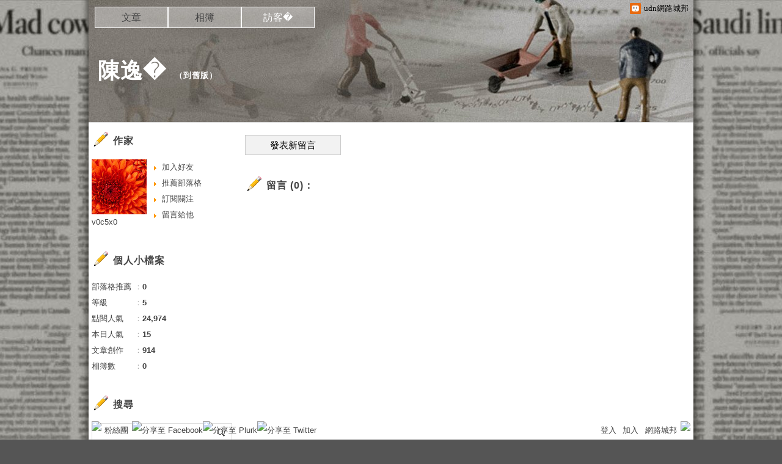

--- FILE ---
content_type: text/html;charset=UTF-8
request_url: https://blog.udn.com/v0c5x0/guestbook
body_size: 12698
content:
<!DOCTYPE HTML PUBLIC "-//W3C//DTD HTML 4.01 Transitional//EN" "http://www.w3.org/TR/html4/loose.dtd">
<html>
<head>
<meta name="viewport" content="width=device-width, initial-scale=1.0, minimum-scale=1, user-scalable=no" />
<meta http-equiv="Content-Type" content="text/html; charset=utf-8">
<title>陳逸� - 訪客簿 - udn部落格</title>
<link href="https://g.udn.com.tw/upfiles/B_ED/PSN_STYLE/layout_style243.css" rel="stylesheet" type="text/css">
<style>
#article_show_content p {
  margin: 0 0 1em 0;   /* 段落間距 */
  line-height: 1.2;     /* 行距比例 */
}
</style><!-- head_common -->
<meta http-equiv="content-language" content="zh-Hant-TW">
<meta property="fb:pages"content="400995531941" />
<link rel="shortcut icon" type="image/x-icon" href="https://g.udn.com.tw/community/img/common_all/favicon.png" />
<link href='https://g.udn.com.tw/community/img/common_all/favicon.png' rel='icon' type='image/x-icon'/>
<script type="text/javascript" src="https://g.udn.com.tw/community/js/ugc_2011/jquery.js"></script>
<script type="text/javascript" src="https://g.udn.com.tw/community/js/ugc_2011/jquery.idTabs.min.js"></script>
<script type="text/javascript" src="https://g.udn.com.tw/community/js/ugc_2011/jquery.lazyload.mini.js"></script>
<script type="text/javascript" charset="utf-8">
jQuery(document).ready(function(jQuery){
  jQuery(".lazyload_fadeIn img").lazyload({
		placeholder : "https://g.udn.com.tw/community/img/ugc_2011/grey.gif",
		effect : "fadeIn"
  });
});
</script>
<link rel="stylesheet" href="https://g.udn.com.tw/community/js/ugc_2011/prettyPhoto/css/prettyPhoto.css" type="text/css" media="screen" charset="utf-8">
<script src="https://g.udn.com.tw/community/js/ugc_2011/prettyPhoto/js/jquery.prettyPhoto.js" type="text/javascript" charset="utf-8"></script>
<script type="text/javascript" charset="utf-8">
	jQuery(document).ready(function(){
		if( jQuery("a[rel^='prettyPhoto']" ) ){
			jQuery("a[rel^='prettyPhoto']").prettyPhoto();
		}
	});
</script>
<!-- per project includes -->
<link rel="stylesheet" href="https://g.udn.com.tw/community/js/ugc_2011/tipsy-0.1.7/src/stylesheets/tipsy.css" type="text/css" />
<script type="text/javascript" src="https://g.udn.com.tw/community/js/ugc_2011/tipsy-0.1.7/src/javascripts/jquery.tipsy.js"></script>
<script type="text/javascript" charset="utf-8">
jQuery(document).ready(function() {
	if( jQuery('[title]') ){
		jQuery('[title]').tipsy();
	}
});
</script>
<!-- end per project includes -->
<script type="text/javascript" charset="utf-8">
// 寬窄欄中間那條線條要跟著到底
/*jQuery(document).ready(function(){
	if( jQuery("#content") ){
		if (jQuery("#content").height() < jQuery('#wrapper').outerHeight(true) ) {jQuery("#content").height( jQuery('#wrapper').outerHeight(true) );}
	}
});*/
</script>
<script src="https://g.udn.com.tw/community/js/jquery-ui-1.8.8.custom.min.js"></script>
<!-- Begin comScore Tag -->
<script>
  var _comscore = _comscore || [];
  _comscore.push({ c1: "2", c2: "7390954" });
  (function() {
    var s = document.createElement("script"), el = document.getElementsByTagName("script")[0]; s.async = true;
    s.src = (document.location.protocol == "https:" ? "https://sb" : "http://b") + ".scorecardresearch.com/beacon.js";
    el.parentNode.insertBefore(s, el);
  })();
</script>
<noscript>
  <img src="http://b.scorecardresearch.com/p?c1=2&c2=7390954&cv=2.0&cj=1" />
</noscript>
<!-- End comScore Tag -->
<script src="https://p.udn.com.tw/upf/static/common/udn-fingerprint.umd.js?2024112501"></script>
<script>function getCookie(name) {
 var value = "; " + document.cookie;
 var parts = value.split("; " + name + "=");
 if (parts.length == 2) return parts.pop().split(";").shift();
}
var _ga = getCookie('_ga');
var _gaA = _ga.split(".");
var google_id = '';
for (i=2;i<_gaA.length;i++) google_id = google_id+_gaA[i]+'.';
var user_id = getCookie("udnland");
if (typeof user_id === 'undefined') user_id = '';
google_id = google_id.substring(0,google_id.length-1);</script><script>var cat = "[]";
cat = ['blog','blog','','',''];
var auth_type = "未登入";
if(user_id != ""){
 auth_type = "已登入_會員";
}
window.dataLayer = window.dataLayer || [];  
dataLayer.push({
 'user_id': user_id,
 'google_id': google_id,
 'cat': cat,
 'content_tag': '',
 'auth_type': auth_type,
 'publication_date': '',
 'content_level':'',
 'ffid': JSON.parse(localStorage.getItem('UDN_FID'))?.FFID,
 'dfid': JSON.parse(localStorage.getItem('UDN_FID'))?.DFID 
});
</script><!-- Data Layer --><!-- Google Tag Manager -->
<script>(function(w,d,s,l,i){w[l]=w[l]||[];w[l].push({'gtm.start':
new Date().getTime(),event:'gtm.js'});var f=d.getElementsByTagName(s)[0],
j=d.createElement(s),dl=l!='dataLayer'?'&l='+l:'';j.async=true;j.src=
'https://www.googletagmanager.com/gtm.js?id='+i+dl;f.parentNode.insertBefore(j,f);
})(window,document,'script','dataLayer','GTM-MZ7WJTV');</script>
<!-- End Google Tag Manager -->
<script>
async function fetchData() {
  try {
    const response = await fetch('/v1/getCK.jsp');
    if (response.ok) {
      return await response.text();
    } else {
      throw new Error('Network response was not ok.');
    }
  } catch (error) {
    console.error('There was a problem with the fetch operation:', error);
  }
}

function analyCookies() {
  let cookies = document.cookie.split(';');
  let cookieList = [];

  for (let i = 0; i < cookies.length; i++) {
    let cookie = cookies[i].trim();
    let [name, value] = cookie.split('=');
    let size = cookie.length;
    cookieList.push({ name, value, size });
  }

  return cookieList;
}

function getTotalCookieSize(cookieList) {
  let totalSize = 0;

  for (let i = 0; i < cookieList.length; i++) {
    totalSize += cookieList[i].size;
  }

  return totalSize;
}

function deleteLargestCookie(cookieList) {
  let largestSize = 0;
  let largestIndex = -1;

  for (let i = 0; i < cookieList.length; i++) {
    if (cookieList[i].size > largestSize) {
      largestSize = cookieList[i].size;
      largestIndex = i;
    }
  }

  if (largestIndex !== -1) {
    document.cookie = cookieList[largestIndex].name + '=; expires=Thu, 01 Jan 1970 00:00:00 UTC; path=/; domain=udn.com;';
  }
}

(async () => {

  let cookieList = analyCookies();
  let totalSize = getTotalCookieSize(cookieList);

  if (totalSize > 7000) {
     await fetchData();   
    deleteLargestCookie(cookieList);
  }
})();

</script>
<script type="text/javascript" charset="utf-8">
	// 閒置頁面
	jQuery(document).ready(function(){
		jQuery('body,#show_box').click(function ()
		{	
			jQuery('#show_box').hide();
		});
		jQuery('body').click();
	});	

	var timeoutHandle = null;
	if( jQuery(window).width() > 749 )
	{
		idleState = false;
		idleWait = 300000; /* 5'm */
		//idleWait = 60000; /* 60's */
		jQuery(document).bind('mousemove click keydown scroll', function ()
		{	
			clearTimeout(timeoutHandle);
			timeoutHandle = setTimeout(function() {		
				jQuery( this ).show_box( '/v1/blog/idle.jsp' );				
				// ga
				_gaq.push(['_trackEvent', 'Idlepage_blog', 'popup', 'v0c5x0']);
			}, idleWait);
		});
		jQuery("body").trigger("mousemove");
	}

	/* 居中 */
	jQuery.fn.center = function () {
		var innerHeight = 430;
		var outerWidth = 860;
		var offsetWidth = 0;
		if ( this.innerHeight() != null && this.innerHeight() > 0 ) innerHeight = this.innerHeight();		
		if ( this.outerWidth() != null && this.outerWidth() > 0 ) outerWidth = this.outerWidth();
		if ( jQuery('#container').width() > 980 && jQuery('#container').width() < 1300 ) {
			offsetWidth = (jQuery(window).width() - jQuery('#container').width()) / 4;
		}
		this.css("position","absolute");
		this.css("top", Math.max(0, ((jQuery(window).height() - innerHeight) / 2) + jQuery(window).scrollTop()) + "px");
		this.css("left", Math.max(0, ((jQuery(window).width() - outerWidth) / 2) + jQuery(window).scrollLeft() - offsetWidth ) + "px");
		return this;
	}	

	jQuery.fn.show_box = function ( url ) {
		jQuery('#show_box').stop(true, true).load( url , function() {
			jQuery('#show_box .close').click(function () {		
				jQuery('#show_box').hide();
			});
		});
		jQuery('#show_box').fadeIn();	
	}
</script><!-- /head_common -->
</head>
<script type="text/javascript">
var maxArray = 12;
var action_status = new Array(maxArray+10);	
	function doGet( code, myUrl,message ) {
	if ( code > maxArray ) return;
	if ( action_status[code] == -1 ) { alert( " 您已"+message+"！"); return ;}
	   if ( myUrl == null || myUrl.indexOf("uid") ==  -1 ) return ;
	    jQuery.ajax( { 	type: "get",url: myUrl,cache: false, 
				success: function(msg) {
                if ( msg.length < 12 && msg.indexOf('會員') != -1 )
                 {				
				if ( confirm(msg) ) {
				var location=("https://member.udn.com/member/login.jsp?site=blog&redirect=https://blog.udn.com/" );
                window.location.href = location;
                window.status=('Connecting to ' + "/v1/blog/guestbook/gblist.jsp" + '  Please wait........');
                   } }	
                else
                { if ( msg.indexOf('已完成') != -1 )  action_status[code] = -1 ;
                  alert(msg);
                }				   
				}
			} ); 	
	}
	var page4view = 0 ;
	function getPage( pages , urlPara ) {
 var myUrl = "/blog/article/article_list_head_ajax.jsp"+"?uid="+"v0c5x0" ;
	  if ( pages < 0 )  {  pages = page4view  ;}
	   myUrl =  myUrl + "&pno="+pages ;
	   page4view = pages ;
	   if ( urlPara.length > 1 ) myUrl = myUrl+"&"+encodeURI(urlPara);
	    jQuery.ajax( { 	type: "get",url: myUrl,cache: false, 
				success: function(msg) { 
				document.getElementById('content').innerHTML =  msg;
				scrollTo(0,findPos(document.getElementById('content')) );
				}
			} ); 	
	}
function findPos(obj) {
	var curtop = 0;
	if (obj.offsetParent) {
		do {
			curtop += obj.offsetTop;
		} while (obj = obj.offsetParent);
	return [curtop];
	}
}
function check_page( grid ) {
 var pag_no = form_pagegoto.page_go.value;
    getPage(  pag_no-1, grid );
 }
function doNothing(){ return void(0); }
function popitup(url) { newwindow = window.open(url); }
function SetCwinHeight( obj ){
	//var iframeid=document.getElementById(myid); //iframe id
	var iframeid=obj; //iframe id
	if(document.getElementById){   
		if(iframeid && !window.opera){   
			if(iframeid.contentDocument && iframeid.contentDocument.body.offsetHeight){  
				iframeid.height = iframeid.contentDocument.body.offsetHeight+10; 
				//setTimeout( "SetCwinHeight( iframeid )", 7000 );
			}else if(iframeid.Document && iframeid.Document.body.scrollHeight){ 
				iframeid.height = iframeid.Document.body.scrollHeight+10;   
			}
		}
	}
}
function SetCwinHeightIframe( obj ){
	//var customIframe=document.getElementById(myid); //iframe id
	var customIframe = document.getElementById(obj); //iframe
	if( customIframe ){
		if(customIframe && !window.opera){
			if(customIframe.contentDocument && customIframe.contentDocument.body.offsetHeight){  
				customIframe.height = customIframe.contentDocument.body.offsetHeight+10; 
				//alert( customIframe.contentDocument.body.offsetHeight );
				//setTimeout( "SetCwinHeight( customIframe )", 7000 );
			}else if(customIframe.Document && customIframe.Document.body.scrollHeight){ 
				customIframe.height = customIframe.Document.body.scrollHeight+10;   
			}
		}
	}
}
</script><body class="guestbook">


<!-- top -->
	<div id="top">

	<div id="top_body">

		<!--<script type="text/javascript">
		 jQuery(document).ready(function() {
			 jQuery(".topMenuAction").click( function() {
				 if (jQuery("#openCloseIdentifier").is(":hidden")) {
					 jQuery("#top_slider").animate({ 
						marginTop: "-212px"
						 }, 500 );
					// jQuery("#openCloseWrap span").html('+');
					 jQuery("#openCloseIdentifier").show();
				 } else {
					 jQuery("#top_slider").animate({ 
						marginTop: "0px"
						 }, 500 );
					// jQuery("#openCloseWrap span").html('-');
					 jQuery("#openCloseIdentifier").hide();
				 }
			 });  
		});
		</script>-->

		<div id="openCloseIdentifier"></div>

		<div id="top_slider">
			<div id="top_slider_content">Contents ...</div>
			<a id="logo_top_udn" href="http://udn.com"></a>
			<a href="https://blog.udn.com" class="topMenuAction" id="openCloseWrap">udn網路城邦</a>
		</div>
		<!-- /#top_slider --> 
	</div>
	<!-- /#top_body -->
	
</div>
<!-- /#top --><!-- /top -->

<div id="context">

	<div id="container">
	
		<!-- header -->
		<!-- Google Tag Manager (noscript) -->
<noscript><iframe src="https://www.googletagmanager.com/ns.html?id=GTM-MZ7WJTV"
height="0" width="0" style="display:none;visibility:hidden"></iframe></noscript>
<!-- End Google Tag Manager (noscript) -->
<div id="show_box"></div>
<div id="header">
	<div id="header_body">
		<div id="header_name"><a href="https://blog.udn.com/v0c5x0">陳逸�</a><span id="old_blog">　（<a href="http://classic-blog.udn.com/v0c5x0">到舊版</a>）</span></div>

		<div id="header_description"></div>
		<!-- /#header_description -->

	</div>
	<!-- /#header_body -->
	
</div>
<!-- /#header --><!-- /header -->
		
		<!-- menu -->
		<div id="menubar"><div id="menubar_body"><div id="menu"><dl>
<dt id="menu_1" ><a href="https://blog.udn.com/v0c5x0/article">文章</a></dt><dt id="menu_2" ><a href="https://album.udn.com/v0c5x0">相簿</a></dt><dt id="menu_3" class='on'><a href="https://blog.udn.com/v0c5x0/guestbook">訪客�</a></dt></dl></div></div></div><div id="hills"></div>
<!-- /menu -->
		
		<div id="wrapper">
		
			<div id="main">
			
				<div id="main_head"></div>
				<!-- /#main_head -->
				
				<div id="main_body">
				
					<div id="main_body_cont">
					
						<div id="content" class="lazyload_fadeIn">
						
							<!-- guestbook_index -->
							<div id="guestbook_index">


		<div id="response">
    
        <a href="/guestbook/echo.jsp?uid=v0c5x0&iframe=true&width=790&height=575" id="post_new" rel="prettyPhoto[post_new]">發表新留言</a>
    
        <div id="response_head" class="head">留言 (0)：	</div>
        <span id="response_main_body">
			<div id="response_body" class="body">
        <dl>
</dl>
        </div>
        <!-- /#response_body -->	
    
    
        <div id="response_foot" class="foot">
</div>
</span>
    
    </div>
    <!-- /#response -->	
    
	
</div>
<!-- /#guestbook_index --><!-- /guestbook_index -->

						</div>
						<!-- /#content -->
												
					</div>
					<!-- /#main_body_cont -->
			
				</div>
				<!-- /#main_body -->
				
				<div id="main_foot"></div>
				<!-- /#main_foot -->
			
			</div>
			<!-- /#main -->
			
			<div id="sidebar">
			
				<div id="sidebar_head"></div>
				<!-- /#sidebar_head -->
				
				<div id="sidebar_body">
				
					<div id="sidebar_body_cont">
							<!-- //作家-->
		<cache:cache duration="300s">
<script type="text/javascript" src="https://g.udn.com.tw/community/js/ugc_2011/colorbox/jquery.colorbox-min.js"></script>
<script>
jQuery(document).ready(function (){
	jQuery(".iframe").colorbox({iframe:true, width:"80%", height:"80%", overlayClose: false});
});
function MM_jumpMenu(targ,selObj,restore){ //v3.0
  eval(targ+".location='"+"https://blog.udn.com"+"/"+selObj.options[selObj.selectedIndex].value+"'"); 
  if (restore) selObj.selectedIndex=0;
}

var lastTime = -100;

function sendAdd(){
	var today = new Date();
	today_hour = today.getHours();
	today_minute = today.getMinutes();
	var time = today_hour+''+today_minute;
	var account = 'v0c5x0';
	var relation = '1';
	var type = '0';
	var desc = '';
	var fun = 'ADD';

	if( time - lastTime < 1 ){
		alert( "功能使用間隔太短，請等待一段時間再次使用" );
	}else{
		jQuery.post('/blog/manage/friend/mag_addpeople_ajax.jsp', 
			{ account: account, f_FRD_RELATION: relation, f_FRD_TYPE: type, f_FRD_DESC: desc, f_fun: fun }, 
			function( data ) {
				alert( data );
				lastTime = time;
			}
		).fail(function() { console.log("系統異常，無法加入好友..."); });
	}
}

function sendOrder(){
	var today = new Date();
	today_hour = today.getHours();
	today_minute = today.getMinutes();
	var time = today_hour+''+today_minute;
	var uid = 'v0c5x0';
	var m = 'ADD';

	if( time - lastTime < 1 ){
		alert( "功能使用間隔太短，請等待一段時間再次使用" );
	}else{
		jQuery.post('/blog/manage/friend/mag_order_ajax.jsp', 
			{ uid: uid, m: m }, 
			function( data ) {
				alert( data );
				lastTime = time;
			}
		).fail(function() { console.log("系統異常，無法訂閱..."); });
	}
}

function moreOption(){
	var profileMenuDisplay = jQuery("#profile_more_menu").css("display");
	console.log( "profileMenuDisplay: " + profileMenuDisplay );
	if( "none" == profileMenuDisplay ){
		jQuery("#profile_more_menu").slideDown();
	}else{
		jQuery("#profile_more_menu").hide();
	}
}
</script>
<div id="profile">
<div id="profile_head" class="head">
作家</div>
<div id="profile_more" onClick="moreOption()" ></div>
<!-- pls refer to jsp\include\user\header_login.jsp --><!-- <dt><a href="####">加入好友</a></dt>-->
<dl id="profile_more_menu">
<dt><a href="/blog/manage/friend/mag_people_list.jsp?auto=Y&extendAccount=v0c5x0" target="_blank">加入好友</a></dt>
<dt><a href="javascript:doGet( 0 ,'/blog/inc_2011/psn_push_blog_ajax.jsp?uid=v0c5x0&176924=1769242063722','推薦過此部落格')">推薦部落格</a></dt> 
<dt><a href="javascript:sendOrder()">訂閱關注</a></dt>
<dt><a href="https://blog.udn.com/v0c5x0/guestbook">留言給他</a></dt>
</dl>
<div id="profile_body" class="body">
<a href="https://blog.udn.com/v0c5x0">
<img width="90" height="90" src="https://g.udn.com.tw/upfiles/B_V0/v0c5x0/PSN_MAIN/f_v0c5x0_2.jpg" border="0"></a><br /><a href='https://blog.udn.com/v0c5x0/detail'>v0c5x0</a>
</div>
<div id="profile_foot" class="foot">
</div>
</div></cache:cache><!--//個人小檔案-->
			<cache:cache duration="60s">
<div id="procount"><div id="procount_head" class="head" >個人小檔案</div>
<div id="procount_body" class="body"><dl><dt><span>部落格推薦</span>：<b>0</b></dt>
<!--<dt><span>粉絲數</span>：<b>StringUtil.formatNumber(xx)</b></dt>--><dt><span>等級</span>：<b>5</b></dt>
<dt><span>點閱人氣</span>：<b>24,974</b></dt><dt><span>本日人氣</span>：<b>15</b></dt>
<dt><span>文章創作</span>：<b>914</b></dt>	<dt><span>相簿數</span>：<b>0</b></dt></dl></div><div id="procount_foot" class="foot"></div></div></cache:cache><!--//情報-->
			<!--<div class="head">部落格廣告</div><div class="body"><div align="center"><iframe src="https://g.udn.com.tw/html/ad/ad_commend.htm" width="180" height="150" scrolling="no" frameborder="0"></iframe>
</div></div><div class="foot"></div>-->
<!--//搜尋-->
			<div id="search"><div id="search_head" class="head">搜尋</div>
<div id="search_body" class="body"><span>輸入關鍵字：</span><input name="f_KW" type="text" id="f_KW" class="input_box" onchange='javascript:doPsnSearch(1,"" );'  >
<button type="submit" onclick='javascript:doPsnSearch(1,"" );'>搜尋</button></div><div id="search_foot" class="foot"></div></div>
<script type="text/javascript">
	var domain =  "";
	function doPsnSearch( pages, urlPara) {
	  var f_KW=jQuery("#f_KW").attr("value");
	   if ( f_KW == '' || f_KW == ' ' )
	   {
	    alert("輸入關鍵字");
	    return;
	   }
    var myUrl = "/search/search_article_list_ajax.jsp?Keywords="+encodeURI(f_KW)+"&select="+"6"+"&uid="+"v0c5x0";
	if ( urlPara.length > 1 ) myUrl = myUrl+"&pno="+pages+urlPara;
	    jQuery.ajax( { 	type: "get",url: myUrl,cache: false, 
				success: function(msg) { 
				 if ( msg.indexOf("輸入錯誤") != -1 )  alert( msg )	;	
                  else
                   { 
				    document.getElementById("content").innerHTML =  msg;
				    scrollTo(0,findPos(document.getElementById("content")) );
				   }
				}
			} ); 	}
    function findPos(obj) {
	 var curtop = 0;
	 if (obj.offsetParent) {
		do {
			curtop += obj.offsetTop;
		} while (obj = obj.offsetParent);
	 return [curtop];
	}
}
</script><!--//文章分類-->
			<script type="text/javascript" src="https://g.udn.com.tw/community/js/ugc_2011/jstree/jquery.jstree.js"></script>
<div id="category">
	<div id="category_head" class="head">文章分類</div>
	<div id="category_list" class="body"></div>
	<div id="category_foot" class="foot" style="height: 30px">
		<div style="display:inline-block; width:50px"><a href="javascript:moveTree(-1)" id="artcatePrev" style="display:none;">prev</a></div>
</div>
</div>
<script type="text/javascript">
var itemName = "文章分類";
var totalPageNum = "1";
var curPage = 0;
var pId = "v0c5x0";
var fixTreeHeight = 0;

jQuery(function () {
	moveTree(1, 1);
});

function inctanceTree(){
	jQuery("#category_list").jstree({
		"html_data" : {
			"data" : jQuery("#category_list").html(),
            "ajax" : {
                "url" : "/blog/inc_2011/psn_artsubcate_ajax.jsp",
                "data" : function (n) {
                    return { id : n.attr ? n.attr("id") : 0, uid : pId };
                }
            }
        },
		"themes" : { "icons" : false,"dots" : true  },
		"plugins" : [ "themes", "html_data","ui" ]
	});
	jQuery("#category_list")
		.delegate("a", "click", function(e) {
			window.location=this;   
		});
}

function moveTree( num, init ){
	jQuery.get('/blog/inc_2011/psn_artcate_new_ajax.jsp'
				, {uid:pId, totalPageNum:totalPageNum, curPage:curPage, move:num, itemName:itemName}
				,"text")
		.done(function( data ) {
				jQuery("#category_list").hide();
				if( fixTreeHeight > 0 )
					jQuery("#category_list").css("height",fixTreeHeight);
				else
					jQuery("#category_list").css("height","720");
				jQuery("#category_list").html( data );
				inctanceTree();
				if( init == 1 ){
					jQuery("#category_list").fadeIn();
				}else{
					if( num < 0 )
						jQuery("#category_list").show('slide',{direction:'up'});
					else
						jQuery("#category_list").show('slide',{direction:'down'});
				}
				
				jQuery("#category_list").css("height","auto");
				curPage = curPage + num;
				managePrevNext();
				fixTreeHeight = jQuery("#category_list").height();
			})
		.fail(function() { console.log("系統異常..."); });
}

function managePrevNext(){
	if( (curPage-1) < 1 )
		jQuery("#artcatePrev").hide();
	else
		jQuery("#artcatePrev").show();

	if( (curPage+1) > totalPageNum )
		jQuery("#artcateNext").hide();
	else
		jQuery("#artcateNext").show();	
}
</script><!--//月曆-->
			<cache:cache duration="1800s">
<div id="calendar">
<script type="text/javascript">
function MM_jumpMenu(targ,selObj,restore){ //v3.0
  eval(targ+".location='"+"https://blog.udn.com"+"/"+selObj.options[selObj.selectedIndex].value+"'"); 
  if (restore) selObj.selectedIndex=0;
}
</script>
<div id="calendar_head" class="head">月曆</div><div id="calendar_body" class="body"><form name="form" id="form">
<select name="calendar_jumpMenu" id="calendar_jumpMenu" onChange="MM_jumpMenu('parent',this,0)" class="input_box">
<option value="請選日期"></option>
<option value='v0c5x0/article?f_YYDD=0/00&f_MM_TOTAL=1'>0月 (1)</a></option>
</optgroup></select></form></div><div id="calendar_foot" class="foot"></div></div></cache:cache><!--//文章排行-->
			<div id="ranking"><div id="ranking_head" class="head">文章排行榜</div>
<div id="ranking_body" class="body"><ul id="ranking_body_tab" class="ranking_body_tab">
<li><a href='javascript:rank_art("new_view");'  class="selected">最新發表</a></li>
<li><a href='javascript:rank_art("new_rep");'>最新回應</a></li>
<li><a href='javascript:rank_art("new_push");'>最新推薦</a></li>
<li><a href='javascript:rank_art("hot_view");'>熱門瀏覽</a></li>
<li><a href='javascript:rank_art("hot_rep");'>熱門回應</a></li>
<li><a href='javascript:rank_art("hot_push");'>熱門推薦</a></li>
</ul><div id="ranking_body_tab_1" class="content">
<dl class="list">
<dt><a href="https://blog.udn.com/v0c5x0/75567830" class="main-title">台東身分證借款 哪裡預借現金安全合法立即撥款呢</a></dt>
<dt><a href="https://blog.udn.com/v0c5x0/75546864" class="main-title">台北市留學貸款  如何預借現金安全快速推薦哪間好</a></dt>
<dt><a href="https://blog.udn.com/v0c5x0/75520344" class="main-title">信貸利率 哪裡預借現金安全合法立即撥款呢</a></dt>
<dt><a href="https://blog.udn.com/v0c5x0/75499214" class="main-title">軍人房貸試算 順利過件銀行有哪家</a></dt>
<dt><a href="https://blog.udn.com/v0c5x0/75475670" class="main-title">台灣銀行個人信貸 最好貸款的銀行有哪間</a></dt>
<dt><a href="https://blog.udn.com/v0c5x0/75452778" class="main-title">卡債債務整合免費諮詢 哪間銀行貸款比較好過件利率最低推薦</a></dt>
</dl></div></div><div id="ranking_foot" class="foot"></div></div>
<script type="text/javascript">
function rank_art( which ) {
 var url = "/blog/inc_2011/psn_article_ajax.jsp?uid="+"v0c5x0"+"&f_FUN_CODE="+which ;
 new Ajax.Request( url, {method: 'get',
 onSuccess: function(transport) { 
	document.getElementById("ranking_body").innerHTML  = transport.responseText;
 }  }  );
}
</script>
<!--//精選-->
			<cache:cache duration="1800s">
<div id="myselected"><div id="myselected_head" class="head">精選文章</div><div id="myselected_body" class="body"><dl class="list">
</dl></div><div id="myselected_foot" class="foot"></div></div></cache:cache><!--//我推薦的文章-->
			<cache:cache duration="300s"><div id="myrecommend"><div id="myrecommend_head" class="head">我推薦的文章</div><div id="myrecommend_body" class="body"><dl class="list">
</dl></div><div id="myrecommend_foot" class="foot"></div></div>></cache:cache><!--//部落格推薦-->
			<div id="respected">
<div id="respected_head" class="head">
<a target="_blank" href="/v0c5x0/detail#aboutme_push">部落格推薦人<span>more</span></a></div>
<div id="respected_body" class="body">	
</div>
<div id="respected_foot" class="foot"></div>
</div><!--//標籤-->
			<cache:cache duration="600s"><div id="tags"><div id="tags_head" class="head">標籤</div><div id="tags_body" class="body">
<a href="/search/search.jsp?uid=v0c5x0&select=5&Keywords=雲林借錢管道">雲林借錢管道</a>
<a href="/search/search.jsp?uid=v0c5x0&select=5&Keywords=軍人房屋">軍人房屋</a>
<a href="/search/search.jsp?uid=v0c5x0&select=5&Keywords=台北借錢管道">台北借錢管道</a>
<a href="/search/search.jsp?uid=v0c5x0&select=5&Keywords=軍人貸款買房">軍人貸款買房</a>
<a href="/search/search.jsp?uid=v0c5x0&select=5&Keywords=雲林借錢">雲林借錢</a>
<a href="/search/search.jsp?uid=v0c5x0&select=5&Keywords=信用貸款試算">信用貸款試算</a>
<a href="/search/search.jsp?uid=v0c5x0&select=5&Keywords=台北證件借款">台北證件借款</a>
<a href="/search/search.jsp?uid=v0c5x0&select=5&Keywords=台中哪裡可以借錢">台中哪裡可以借錢</a>
<a href="/search/search.jsp?uid=v0c5x0&select=5&Keywords=南投哪裡可以借錢">南投哪裡可以借錢</a>
<a href="/search/search.jsp?uid=v0c5x0&select=5&Keywords=中國信託個人信貸">中國信託個人信貸</a>
<a href="/search/search.jsp?uid=v0c5x0&select=5&Keywords=土地銀行貸款試算">土地銀行貸款試算</a>
<a href="/search/search.jsp?uid=v0c5x0&select=5&Keywords=基隆借錢">基隆借錢</a>
<a href="/search/search.jsp?uid=v0c5x0&select=5&Keywords=新竹證件借款">新竹證件借款</a>
<a href="/search/search.jsp?uid=v0c5x0&select=5&Keywords=整合負債條件">整合負債條件</a>
<a href="/search/search.jsp?uid=v0c5x0&select=5&Keywords=宜蘭借錢">宜蘭借錢</a>
<a href="/search/search.jsp?uid=v0c5x0&select=5&Keywords=銀行車貸利率比較">銀行車貸利率比較</a>
<a href="/search/search.jsp?uid=v0c5x0&select=5&Keywords=嘉義哪裡可以借錢">嘉義哪裡可以借錢</a>
<a href="/search/search.jsp?uid=v0c5x0&select=5&Keywords=臺灣銀行信貸">臺灣銀行信貸</a>
<a href="/search/search.jsp?uid=v0c5x0&select=5&Keywords=信用不良房屋貸款">信用不良房屋貸款</a>
<a href="/search/search.jsp?uid=v0c5x0&select=5&Keywords=苗栗身分證借錢">苗栗身分證借錢</a>
<a href="/search/search.jsp?uid=v0c5x0&select=5&Keywords=花蓮證件借錢">花蓮證件借錢</a>
<a href="/search/search.jsp?uid=v0c5x0&select=5&Keywords=青年遊學貸款">青年遊學貸款</a>
<a href="/search/search.jsp?uid=v0c5x0&select=5&Keywords=台中證件借款">台中證件借款</a>
<a href="/search/search.jsp?uid=v0c5x0&select=5&Keywords=桃園身分證借錢">桃園身分證借錢</a>
<a href="/search/search.jsp?uid=v0c5x0&select=5&Keywords=高雄借錢">高雄借錢</a>
<a href="/search/search.jsp?uid=v0c5x0&select=5&Keywords=卡債整合">卡債整合</a>
<a href="/search/search.jsp?uid=v0c5x0&select=5&Keywords=玉山銀行車貸">玉山銀行車貸</a>
<a href="/search/search.jsp?uid=v0c5x0&select=5&Keywords=彰化汽車借款">彰化汽車借款</a>
<a href="/search/search.jsp?uid=v0c5x0&select=5&Keywords=屏東借錢">屏東借錢</a>
<a href="/search/search.jsp?uid=v0c5x0&select=5&Keywords=信用不良如何貸款">信用不良如何貸款</a>
<a href="/search/search.jsp?uid=v0c5x0&select=5&Keywords=桃園證件借款">桃園證件借款</a>
<a href="/search/search.jsp?uid=v0c5x0&select=5&Keywords=留學貸款心得">留學貸款心得</a>
<a href="/search/search.jsp?uid=v0c5x0&select=5&Keywords=高雄身分證借款">高雄身分證借款</a>
<a href="/search/search.jsp?uid=v0c5x0&select=5&Keywords=新北市證件借錢">新北市證件借錢</a>
<a href="/search/search.jsp?uid=v0c5x0&select=5&Keywords=中古車貸利率">中古車貸利率</a>
<a href="/search/search.jsp?uid=v0c5x0&select=5&Keywords=台灣銀行軍人貸款">台灣銀行軍人貸款</a>
<a href="/search/search.jsp?uid=v0c5x0&select=5&Keywords=汽車貸款利率怎麼算">汽車貸款利率怎麼算</a>
<a href="/search/search.jsp?uid=v0c5x0&select=5&Keywords=新北市證件借款">新北市證件借款</a>
<a href="/search/search.jsp?uid=v0c5x0&select=5&Keywords=嘉義借錢">嘉義借錢</a>
<a href="/search/search.jsp?uid=v0c5x0&select=5&Keywords=台東證件借錢">台東證件借錢</a>
<a href="/search/search.jsp?uid=v0c5x0&select=5&Keywords=中國信託個人信貸試算">中國信託個人信貸試算</a>
<a href="/search/search.jsp?uid=v0c5x0&select=5&Keywords=屏東身分證借錢">屏東身分證借錢</a>
<a href="/search/search.jsp?uid=v0c5x0&select=5&Keywords=代辦信用貸款">代辦信用貸款</a>
<a href="/search/search.jsp?uid=v0c5x0&select=5&Keywords=房屋貸款利率怎麼算">房屋貸款利率怎麼算</a>
<a href="/search/search.jsp?uid=v0c5x0&select=5&Keywords=雙證件借錢">雙證件借錢</a>
<a href="/search/search.jsp?uid=v0c5x0&select=5&Keywords=苗栗身分證借款">苗栗身分證借款</a>
<a href="/search/search.jsp?uid=v0c5x0&select=5&Keywords=借錢週轉">借錢週轉</a>
<a href="/search/search.jsp?uid=v0c5x0&select=5&Keywords=花旗信貸條件">花旗信貸條件</a>
<a href="/search/search.jsp?uid=v0c5x0&select=5&Keywords=彰化銀行貸款條件">彰化銀行貸款條件</a>
<a href="/search/search.jsp?uid=v0c5x0&select=5&Keywords=各家銀行貸款利率">各家銀行貸款利率</a>
<a href="/search/search.jsp?uid=v0c5x0&select=5&Keywords=雲林身分證借款">雲林身分證借款</a>
<a href="/search/search.jsp?uid=v0c5x0&select=5&Keywords=無工作借錢">無工作借錢</a>
<a href="/search/search.jsp?uid=v0c5x0&select=5&Keywords=地下錢莊借錢身分證">地下錢莊借錢身分證</a>
<a href="/search/search.jsp?uid=v0c5x0&select=5&Keywords=宜蘭證件借款">宜蘭證件借款</a>
<a href="/search/search.jsp?uid=v0c5x0&select=5&Keywords=華南銀行貸款條件">華南銀行貸款條件</a>
<a href="/search/search.jsp?uid=v0c5x0&select=5&Keywords=小額貸款推薦">小額貸款推薦</a>
<a href="/search/search.jsp?uid=v0c5x0&select=5&Keywords=玉山銀行債務協商">玉山銀行債務協商</a>
<a href="/search/search.jsp?uid=v0c5x0&select=5&Keywords=彰化身分證借款">彰化身分證借款</a>
<a href="/search/search.jsp?uid=v0c5x0&select=5&Keywords=台東證件借款">台東證件借款</a>
<a href="/search/search.jsp?uid=v0c5x0&select=5&Keywords=台東身分證借款">台東身分證借款</a>
<a href="/search/search.jsp?uid=v0c5x0&select=5&Keywords=郵局保單借款利息">郵局保單借款利息</a>
<a href="/search/search.jsp?uid=v0c5x0&select=5&Keywords=屏東身分證借款">屏東身分證借款</a>
<a href="/search/search.jsp?uid=v0c5x0&select=5&Keywords=原住民創業貸款條件">原住民創業貸款條件</a>
<a href="/search/search.jsp?uid=v0c5x0&select=5&Keywords=信用貸款比較2016">信用貸款比較2016</a>
<a href="/search/search.jsp?uid=v0c5x0&select=5&Keywords=玉山小額貸款">玉山小額貸款</a>
<a href="/search/search.jsp?uid=v0c5x0&select=5&Keywords=郵局 房貸">郵局 房貸</a>
<a href="/search/search.jsp?uid=v0c5x0&select=5&Keywords=信貸試算excel">信貸試算excel</a>
<a href="/search/search.jsp?uid=v0c5x0&select=5&Keywords=機車分期付款 保人">機車分期付款 保人</a>
<a href="/search/search.jsp?uid=v0c5x0&select=5&Keywords=債務協商">債務協商</a>
<a href="/search/search.jsp?uid=v0c5x0&select=5&Keywords=信貸利率">信貸利率</a>
<a href="/search/search.jsp?uid=v0c5x0&select=5&Keywords=地下錢莊利息">地下錢莊利息</a>
<a href="/search/search.jsp?uid=v0c5x0&select=5&Keywords=房屋貸款利率比較">房屋貸款利率比較</a>
<a href="/search/search.jsp?uid=v0c5x0&select=5&Keywords=學貸利息計算">學貸利息計算</a>
<a href="/search/search.jsp?uid=v0c5x0&select=5&Keywords=勞工貸款申請">勞工貸款申請</a>
<a href="/search/search.jsp?uid=v0c5x0&select=5&Keywords=車貸試算">車貸試算</a>
<a href="/search/search.jsp?uid=v0c5x0&select=5&Keywords=土地銀行勞工貸款">土地銀行勞工貸款</a>
<a href="/search/search.jsp?uid=v0c5x0&select=5&Keywords=中小企業貸款利率">中小企業貸款利率</a>
<a href="/search/search.jsp?uid=v0c5x0&select=5&Keywords=台新小額信貸">台新小額信貸</a>
<a href="/search/search.jsp?uid=v0c5x0&select=5&Keywords=玉山銀行債務">玉山銀行債務</a>
<a href="/search/search.jsp?uid=v0c5x0&select=5&Keywords=台新信貸試算">台新信貸試算</a>
<a href="/search/search.jsp?uid=v0c5x0&select=5&Keywords=台東哪裡可以借錢">台東哪裡可以借錢</a>
<a href="/search/search.jsp?uid=v0c5x0&select=5&Keywords=屏東小額借貸">屏東小額借貸</a>
<a href="/search/search.jsp?uid=v0c5x0&select=5&Keywords=嘉義借錢管道">嘉義借錢管道</a>
<a href="/search/search.jsp?uid=v0c5x0&select=5&Keywords=債務整合條件">債務整合條件</a>
<a href="/search/search.jsp?uid=v0c5x0&select=5&Keywords=郵局貸款利率">郵局貸款利率</a>
<a href="/search/search.jsp?uid=v0c5x0&select=5&Keywords=債務整合銀行">債務整合銀行</a>
<a href="/search/search.jsp?uid=v0c5x0&select=5&Keywords=首次購屋貸款">首次購屋貸款</a>
<a href="/search/search.jsp?uid=v0c5x0&select=5&Keywords=信用貸款利率試算">信用貸款利率試算</a>
<a href="/search/search.jsp?uid=v0c5x0&select=5&Keywords=信貸利率比較2016">信貸利率比較2016</a>
<a href="/search/search.jsp?uid=v0c5x0&select=5&Keywords=台灣銀行留學貸款利率">台灣銀行留學貸款利率</a>
<a href="/search/search.jsp?uid=v0c5x0&select=5&Keywords=合作金庫信貸">合作金庫信貸</a>
<a href="/search/search.jsp?uid=v0c5x0&select=5&Keywords=青年創業貸款銀行">青年創業貸款銀行</a>
<a href="/search/search.jsp?uid=v0c5x0&select=5&Keywords=中古車貸款利息">中古車貸款利息</a>
<a href="/search/search.jsp?uid=v0c5x0&select=5&Keywords=車貸試算公式">車貸試算公式</a>
<a href="/search/search.jsp?uid=v0c5x0&select=5&Keywords=渣打整合負債">渣打整合負債</a>
<a href="/search/search.jsp?uid=v0c5x0&select=5&Keywords=保單借款額度">保單借款額度</a>
<a href="/search/search.jsp?uid=v0c5x0&select=5&Keywords=toyota車貸試算">toyota車貸試算</a>
<a href="/search/search.jsp?uid=v0c5x0&select=5&Keywords=台新銀行個人信貸">台新銀行個人信貸</a>
<a href="/search/search.jsp?uid=v0c5x0&select=5&Keywords=台灣銀行信用貸款">台灣銀行信用貸款</a>
<a href="/search/search.jsp?uid=v0c5x0&select=5&Keywords=新北市借錢管道">新北市借錢管道</a>
</div><div id="tags_foot" class="foot"></div></div></cache:cache><div id="rssb2b"><div id="rssb2b_head" class="head">RSS</div>
<div id="rssb2b_body" class="body"><a href="https://blog.udn.com/rss.jsp?uid=v0c5x0" id="rss_btn">RSS</a><a href="#" onClick="window.open('https://blog.udn.com/b2b.jsp?uid=v0c5x0','','scrollbars=yes,width=350,height=355')" id="b2b_btn">部落格聯播</a>
</div><div id="rssb2b_foot" class="foot"></div></div></div>
					<!-- /#sidebar_body_cont -->
			
				</div>
				<!-- /#sidebar_body -->
				
				<div id="sidebar_foot"></div>
				<!-- /#sidebar_foot -->
			
			</div>
			<!-- /#sidebar -->
			
		</div>
		<!-- /#wrapper -->
	
	</div>
	<!-- /#container -->
	
	<!-- footer -->
	<div id="footer">
			
			<div id="footer_body">

				<div id="go_top"><a href="#top">▲top</a></div>

				<div id="footer_info">本部落格刊登之內容為作者個人自行提供上傳，不代表 udn 立場。</div>

				<div id="footer_link"><a target="_blank" href="http://event.udn.com/AD/">刊登網站廣告</a>︱<a target="_blank" href="http://co.udn.com/CORP/">關於我們</a>︱<a href="https://blog.udn.com/betablog">常見問題</a>︱<a href="https://member.udn.com/member/privacy.htm" target="_blank">服務條款</a>︱<a href="https://city.udn.com/service/doc/copyright.jsp">著作權聲明</a>︱<a href="http://www.udngroup.com/members/udn_privacy">隱私權聲明</a>︱<a target="_blank" href="mailto:netinn@udngroup.com">客服</a></div>
				<!-- /#footer_link -->

				<div id="copyright">Powered by <a target="_blank" href="http://udn.com">udn.com</a></div>
				<!-- /#copyright -->

			</div>
			<!-- /#footer_body -->
				
		</div>
		<!-- /#footer -->
<!-- run by blog-seednet-02.udn.com --><!-- /footer -->

</div>
<!-- /#context -->


<link href="https://g.udn.com.tw/community/img/css/ugc_2011/toolbar.css" rel="stylesheet" type="text/css">
<script language="javascript1.2" src="/community/js/cookieSetup.js"></script>
<script>
var my_tb_display= GetCkValue('my_tb_display');
var account = GetCkValue('udnmember');
var nickname= '';
</script>
<script language="javascript" type="text/javascript">
<!--
// 選單數目
var nav_item = 6;
function nav_show(lv)
{
	if(document.getElementById(lv) && document.getElementById(lv).style.display!='block')
	{
		document.getElementById(lv).style.display='block';
	}
	for(var i=1;i<nav_item+1;i++)
	{
		if(document.getElementById("sub_" + i) && "sub_" + i != lv)
		{
			document.getElementById("sub_" + i).style.display='none';
		}
	}
}

function setfooterbar( my_tb_display ) {
	var pars = 'f_MY_TB_DISPLAY=' + my_tb_display;	
	var myAjax = new Ajax.Request(
			'/blog/manage/set_footerbar.jsp',
			{
				method: 'GET',
				parameters: pars
			});
}

-->
</script>
<script language="javascript" type="text/javascript">
<!--
//var $jq = jQuery.noConflict();
jQuery(function(){
		// FireFox
		jQuery("embed").attr("wmode", "transparent");

    // IE
    var embedTag;
    jQuery("embed").each(function(i) {
        embedTag = jQuery(this).attr("outerHTML");
        if ((embedTag != null) && (embedTag.length > 0)) {
            embedTag = embedTag.replace(/embed /gi, "embed wmode=\"transparent\" ");
            jQuery(this).attr("outerHTML", embedTag);
        }
        // This "else" was added
        else {
            jQuery(this).wrap("<div></div>");
        }
    });		
		if( navigator.platform == 'iPad' || navigator.platform == 'iPhone' || navigator.platform == 'iPod' ) { 
			jQuery("#footerbar").css("position", "static");
			jQuery("#footerbar_open").css("position", "static");
		}		
		document.getElementById('footerbar').style.display = 'block';
		var mystatus = document.getElementById('footerbar').style.display;
		if ( my_tb_display.length > 0 ) {
			document.getElementById('footerbar').style.display = my_tb_display;
			mystatus = my_tb_display;
		}
    if (mystatus == 'none') {  	
        jQuery("#footerbar").slideUp("fast"); 
        jQuery('#footerbar_open').slideDown("fast");    	
    } else {     	
        jQuery('#footerbar').slideDown("fast");
        jQuery('#footerbar_open').slideUp("fast");   	
    }		
    jQuery(".footerbar_switch").click(function(){
    		var status = document.getElementById('footerbar').style.display;   		
        if (status == 'none') {     	
            jQuery('#footerbar').slideDown("fast");
            jQuery('#footerbar_open').slideUp("fast");
            setCookie("my_tb_display","block",false,"/","","","null");
            setfooterbar('block');
        } else {
						// $('#footerbar_open_btn').attr("src",'https://g.udn.com/community/img/common_all_2007/btoolbar_openbar.gif');					
            jQuery("#footerbar").slideUp("fast"); 
            jQuery('#footerbar_open').slideDown("fast");
            setCookie("my_tb_display","none",false,"/","","","null");
            setfooterbar('none');
        }
    });
		
});
-->
</script>
<div id="footerbar_open">

	<div id="footerbar_open_center">
	<div class="footerbar_switch" style="cursor:pointer;" id="footerbar_open_btn"><img src="https://g.udn.com/community/img/common_all_2007/btoolbar_openbar.gif" border="0"></div>
	<!-- /footerbar_open_btn -->
	</div>
	<!-- /footerbar_open_center -->
	
</div>
<!-- /footerbar_open -->

<div id="footerbar" style="text-align:center">

	<div id="tb_periphery">
	
		<div id="tb_periphery_left">
		
			<div class="box">
				<a href="http://www.facebook.com/udnugc" target="_blank" title="粉絲團"><img src="https://g.udn.com/community/img/common_all_2007/btoolbar_icon_f.gif" border="0"></a>
				  <a href="http://www.facebook.com/udnugc" target="_blank" class="dfm" onMouseOver="if ( document.getElementById('sub_1').style.display != 'block' ) nav_show('sub_1')" onMouseOut="if ( document.getElementById('sub_1').style.display == 'block' ) document.getElementById('sub_1').style.display = 'none'">粉絲團</a>
					<div id="sub_1" onMouseOver="if ( document.getElementById('sub_1').style.display != 'block' ) nav_show('sub_1')" onMouseOut="if ( document.getElementById('sub_1').style.display == 'block' ) document.getElementById('sub_1').style.display = 'none'">
						<div class="fb-page" data-href="https://www.facebook.com/udnugc" data-width="535" data-height="587" data-hide-cover="false" data-show-facepile="true" data-show-posts="true" data-adapt-container-width="false"><div class="fb-xfbml-parse-ignore"><blockquote cite="https://www.facebook.com/udnugc"><a href="https://www.facebook.com/udnugc">udn部落格</a></blockquote></div></div>
					</div>
				</div>
			<script src="https://g.udn.com/bookmark/bookmark-new3.js"></script>
			<div class="tb_interval"></div>
				<div class="box"><a href="javascript:addFacebook();"><img src="https://g.udn.com/community/img/common_all_2007/btoolbar_icon_facebook.gif" title="分享至 Facebook" border="0"></a> <a href="javascript:addPlurk();"><img src="https://g.udn.com/community/img/common_all_2007/btoolbar_icon_plurk.gif" title="分享至 Plurk" border="0"></a> <a href="javascript:addTwitter();"><img src="https://g.udn.com/community/img/common_all_2007/btoolbar_icon_twitter.gif" title="分享至 Twitter" border="0"></a></div>
			</div>
		<!-- /tb_periphery_left -->


		
		<div id="tb_periphery_right">		
			<script>
	if (account.length == 0){
		document.write('	<div id="sign" class="box"><a href="javascript:window.location.href=\'https://member.udn.com/member/login.jsp?site=city&redirect='+encodeURIComponent(window.location.href)+'\'" class="alink">登入</a><a href="javascript:window.location.href=\'https://member.udn.com/member/login.jsp?site=city&action=register&redirect='+encodeURIComponent(window.location.href)+'\'" class="alink">加入</a></div>');		
		document.write('			<div class="tb_interval"></div>');
		document.write('			<div onMouseOver="nav_show(\'sub_4\')" onMouseOut="nav_show(\'navigation\')" class="box"><a href="https://blog.udn.com" class="dfm">網路城邦</a>');
		document.write('				<div id="sub_4">');
		document.write('          <table border="0" cellpadding="0" cellspacing="0" style="font:13px/160% Verdana, Arial, Helvetica, sans-serif;width:220px">');
		document.write('            <tr>');
		document.write('              <th><a href="https://blog.udn.com">部落格</a></th>');
		document.write('            </tr>');
		document.write('            <tr>');
		document.write('              <td><a href="https://blog.udn.com/webadmin">電小二</a></td>');
		document.write('            </tr>');
		document.write('            <tr>');
		document.write('              <td><a href="https://blog.udn.com/actadmin">電小E</a></td>');
		document.write('            </tr>');
		document.write('            <tr>');
		document.write('              <td><a href="https://blog.udn.com/popoadmin">電小PO</a></td>');
		document.write('            </tr>');
		document.write('          </table>');
		document.write('        </div>');
		document.write('			</div>');
  } else {
		document.write('			<div id="member_area" onMouseOver="nav_show(\'sub_5\')" onMouseOut="nav_show(\'navigation\')" class="box"><a class="dfm">Hi!</a>');
		document.write('					<div id="sub_5" onMouseOut="nav_show(\'navigation\')">');
		document.write('						<dl>');
		document.write('	            <dd><a href="javascript:window.location.href=\'https://member.udn.com/member/ProcessLogout?redirect='+encodeURIComponent(window.location.href)+'\'">登出</a></dd>');				
		document.write('	            <dd><a href="https://member.udn.com/member/center.jsp">會員中心</a></dd>');					
		document.write('	   					<dd><a href="https://blog.udn.com/manage/album/mag_post_album.jsp">上傳照片</a></dd>');
		document.write('							<dd><a href="https://blog.udn.com/manage/article/mag_post.jsp?xid=" class="noline">發表文章</a></dd>');
		document.write('						</dl>');
		document.write('					</div>');
		document.write('			</div>');
		document.write('			<div class="tb_interval"></div>');		
		document.write('			<div onMouseOver="nav_show(\'sub_6\')" class="box"><a href="https://blog.udn.com/manage/dashboard.jsp" class="dfm">我的</a>');
		document.write('				<div id="sub_6" onMouseOut="nav_show(\'navigation\')">');
		document.write('					<dl>');
		document.write('					<dd><a href="https://album.udn.com/' + account + '">我的相簿</a></dd>');
		document.write('					<dd><a href="https://blog.udn.com/' + account + '">我的部落格</a></dd>');
		document.write('					<dd><a href="https://blog.udn.com/manage/dashboard.jsp" class="noline">我的管理中心</a></dd>');
		document.write('					</dl>');
		document.write('				</div>');
		document.write('			</div>');
		document.write('			<div class="tb_interval"></div>');
		document.write('			<div onMouseOver="nav_show(\'sub_4\')" onMouseOut="nav_show(\'navigation\')" class="box"><a href="https://blog.udn.com" class="dfm">網路城邦</a>');
		document.write('        <div id="sub_4">');
		document.write('          <table border="0" cellpadding="0" cellspacing="0" style="font:13px/160% Verdana, Arial, Helvetica, sans-serif;width:220px">');
		document.write('            <tr>');
		document.write('              <th><a href="https://blog.udn.com">部落格</a></th>');
		document.write('            </tr>');
		document.write('            <tr>');
		document.write('              <td><a href="https://blog.udn.com/webadmin">電小二</a></td>');
		document.write('            </tr>');
		document.write('            <tr>');
		document.write('              <td><a href="https://blog.udn.com/actadmin">電小E</a></td>');
		document.write('            </tr>');
		document.write('            <tr>'); 
		document.write('              <td><a href="https://blog.udn.com/popoadmin">電小PO</a></td>');
		document.write('            </tr>');
		document.write('          </table>');
		document.write('        </div>');
		document.write('			</div>');
  }
</script><div class="tb_interval"></div>
						
			<div class="box footerbar_switch" style="cursor:pointer"><img src="https://g.udn.com/community/img/common_all_2007/btoolbar_closebar.gif" border="0"></div>
			
			
		</div>
		<!-- /tb_periphery_right -->
		
	</div>
	<!-- /tb_periphery -->
	
</div>
<div id="fb-root"></div>
<script>(function(d, s, id) {
  var js, fjs = d.getElementsByTagName(s)[0];
  if (d.getElementById(id)) return;
  js = d.createElement(s); js.id = id;
  js.src = "//connect.facebook.net/zh_TW/sdk.js#xfbml=1&version=v3.1&appId=373444014290";
  fjs.parentNode.insertBefore(js, fjs);
}(document, 'script', 'facebook-jssdk'));</script>
<!-- /footerbar --><SCRIPT LANGUAGE=javascript>
<!--
function listMsg(uid, pno) {
	jQuery.get("/v1/blog/guestbook/gblist_ajax.jsp", { uid: uid, pno: pno },
  function(data){	
  	document.getElementById("response_main_body").innerHTML = data;
  });
}

function closePrettyPhotoIframe(){
	jQuery.prettyPhoto.close();
	setTimeout("locReload()", 300);
}

function locReload() {
	location.reload(true);
	return false;
}
//-->
</SCRIPT>
</body>
</html>


--- FILE ---
content_type: text/html;charset=UTF-8
request_url: https://blog.udn.com/blog/inc_2011/psn_artcate_new_ajax.jsp?uid=v0c5x0&totalPageNum=1&curPage=0&move=1&itemName=%E6%96%87%E7%AB%A0%E5%88%86%E9%A1%9E
body_size: -34
content:
<ul>
<li id="root_1143102"  >
		<a href="https://blog.udn.com/v0c5x0/article?f_ART_CATE=1143102">不分類(0)</a>
	</li>
</ul>
